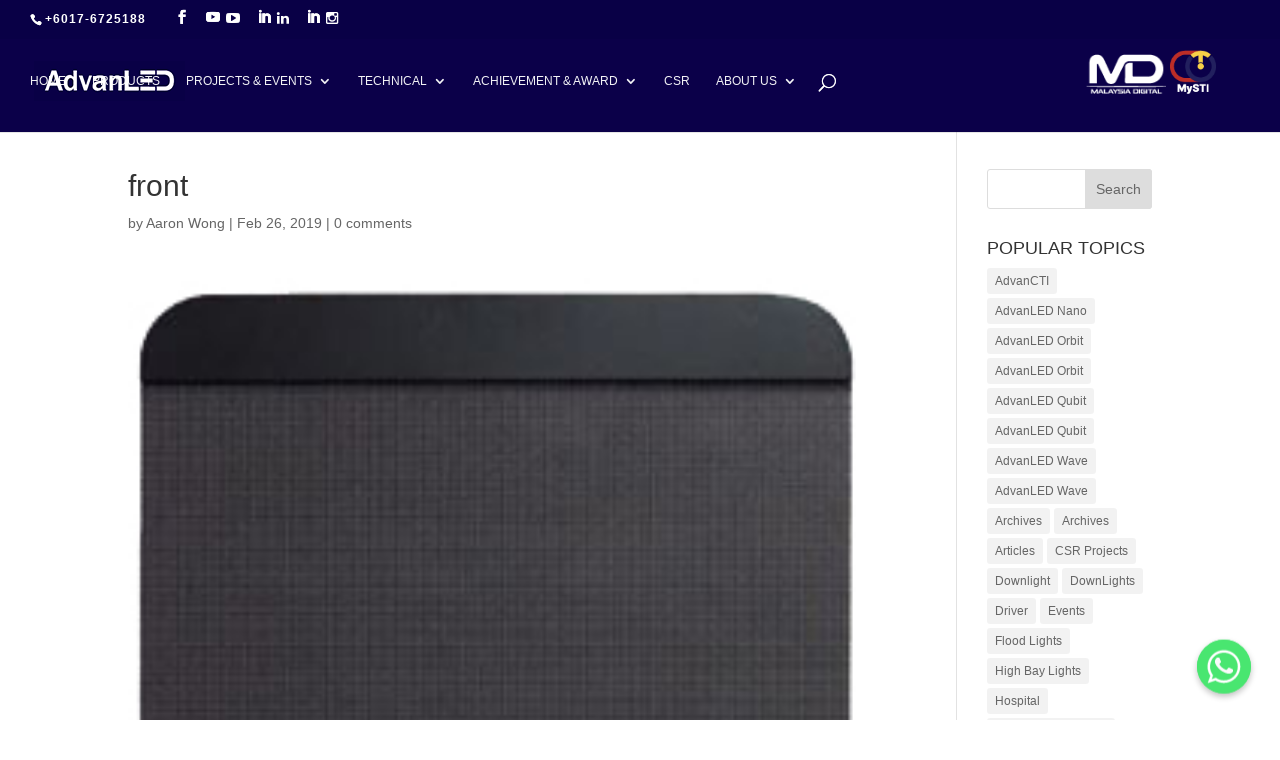

--- FILE ---
content_type: text/html; charset=UTF-8
request_url: https://ledvision.com.my/project/led-bunting/front-2/
body_size: 17290
content:
<!DOCTYPE html>
<html lang="en-US">
<head>
<!-- Google Tag Manager -->
<script>(function(w,d,s,l,i){w[l]=w[l]||[];w[l].push({'gtm.start':
new Date().getTime(),event:'gtm.js'});var f=d.getElementsByTagName(s)[0],
j=d.createElement(s),dl=l!='dataLayer'?'&l='+l:'';j.async=true;j.src=
'https://www.googletagmanager.com/gtm.js?id='+i+dl;f.parentNode.insertBefore(j,f);
})(window,document,'script','dataLayer','GTM-M94JPWWF');</script>
<style>
    @media screen and (max-width: 768px) {
        #extra_images {
            display: none;
        }
    }
</style>
<!-- End Google Tag Manager -->
	
	<meta charset="UTF-8" />
<meta http-equiv="X-UA-Compatible" content="IE=edge">
	<link rel="pingback" href="https://ledvision.com.my/xmlrpc.php" />

	<script type="text/javascript">
		document.documentElement.className = 'js';
	</script>

	<script id="diviarea-loader">window.DiviPopupData=window.DiviAreaConfig={"zIndex":1000000,"animateSpeed":400,"triggerClassPrefix":"show-popup-","idAttrib":"data-popup","modalIndicatorClass":"is-modal","blockingIndicatorClass":"is-blocking","defaultShowCloseButton":true,"withCloseClass":"with-close","noCloseClass":"no-close","triggerCloseClass":"close","singletonClass":"single","darkModeClass":"dark","noShadowClass":"no-shadow","altCloseClass":"close-alt","popupSelector":".et_pb_section.popup","initializeOnEvent":"et_pb_after_init_modules","popupWrapperClass":"area-outer-wrap","fullHeightClass":"full-height","openPopupClass":"da-overlay-visible","overlayClass":"da-overlay","exitIndicatorClass":"on-exit","hoverTriggerClass":"on-hover","clickTriggerClass":"on-click","onExitDelay":2000,"notMobileClass":"not-mobile","notTabletClass":"not-tablet","notDesktopClass":"not-desktop","baseContext":"body","activePopupClass":"is-open","closeButtonClass":"da-close","withLoaderClass":"with-loader","debug":false,"ajaxUrl":"https:\/\/ledvision.com.my\/wp-admin\/admin-ajax.php","sys":[]};var divimode_loader=function(){"use strict";!function(t){t.DiviArea=t.DiviPopup={loaded:!1};var n=t.DiviArea,i=n.Hooks={},o={};function r(t,n,i){var r,e,c;if("string"==typeof t)if(o[t]){if(n)if((r=o[t])&&i)for(c=r.length;c--;)(e=r[c]).callback===n&&e.context===i&&(r[c]=!1);else for(c=r.length;c--;)r[c].callback===n&&(r[c]=!1)}else o[t]=[]}function e(t,n,i,r){if("string"==typeof t){var e={callback:n,priority:i,context:r},c=o[t];c?(c.push(e),c=function(t){var n,i,o,r,e=t.length;for(r=1;r<e;r++)for(n=t[r],i=r;i>0;i--)(o=t[i-1]).priority>n.priority&&(t[i]=o,t[i-1]=n);return t}(c)):c=[e],o[t]=c}}function c(t,n,i){"string"==typeof n&&(n=[n]);var r,e,c=[];for(r=0;r<n.length;r++)Array.prototype.push.apply(c,o[n[r]]);for(e=0;e<c.length;e++){var a=void 0;c[e]&&"function"==typeof c[e].callback&&("filter"===t?void 0!==(a=c[e].callback.apply(c[e].context,i))&&(i[0]=a):c[e].callback.apply(c[e].context,i))}if("filter"===t)return i[0]}i.silent=function(){return i},n.removeFilter=i.removeFilter=function(t,n){r(t,n)},n.removeAction=i.removeAction=function(t,n){r(t,n)},n.applyFilters=i.applyFilters=function(t){for(var n=[],i=arguments.length-1;i-- >0;)n[i]=arguments[i+1];return c("filter",t,n)},n.doAction=i.doAction=function(t){for(var n=[],i=arguments.length-1;i-- >0;)n[i]=arguments[i+1];c("action",t,n)},n.addFilter=i.addFilter=function(n,i,o,r){e(n,i,parseInt(o||10,10),r||t)},n.addAction=i.addAction=function(n,i,o,r){e(n,i,parseInt(o||10,10),r||t)},n.addActionOnce=i.addActionOnce=function(n,i,o,c){e(n,i,parseInt(o||10,10),c||t),e(n,(function(){r(n,i)}),1+parseInt(o||10,10),c||t)}}(window);return{}}();
</script><meta name='robots' content='index, follow, max-image-preview:large, max-snippet:-1, max-video-preview:-1' />

	<!-- This site is optimized with the Yoast SEO plugin v21.8.1 - https://yoast.com/wordpress/plugins/seo/ -->
	<title>front - Ledvision</title>
	<link rel="canonical" href="https://ledvision.com.my/project/led-bunting/front-2/" />
	<meta property="og:locale" content="en_US" />
	<meta property="og:type" content="article" />
	<meta property="og:title" content="front - Ledvision" />
	<meta property="og:url" content="https://ledvision.com.my/project/led-bunting/front-2/" />
	<meta property="og:site_name" content="Ledvision" />
	<meta property="og:image" content="https://ledvision.com.my/project/led-bunting/front-2" />
	<meta property="og:image:width" content="247" />
	<meta property="og:image:height" content="457" />
	<meta property="og:image:type" content="image/jpeg" />
	<meta name="twitter:card" content="summary_large_image" />
	<script type="application/ld+json" class="yoast-schema-graph">{"@context":"https://schema.org","@graph":[{"@type":"WebPage","@id":"https://ledvision.com.my/project/led-bunting/front-2/","url":"https://ledvision.com.my/project/led-bunting/front-2/","name":"front - Ledvision","isPartOf":{"@id":"https://ledvision.com.my/#website"},"primaryImageOfPage":{"@id":"https://ledvision.com.my/project/led-bunting/front-2/#primaryimage"},"image":{"@id":"https://ledvision.com.my/project/led-bunting/front-2/#primaryimage"},"thumbnailUrl":"https://ledvision.com.my/wp-content/uploads/2019/01/front.jpg","datePublished":"2019-02-26T06:39:43+00:00","dateModified":"2019-02-26T06:39:43+00:00","breadcrumb":{"@id":"https://ledvision.com.my/project/led-bunting/front-2/#breadcrumb"},"inLanguage":"en-US","potentialAction":[{"@type":"ReadAction","target":["https://ledvision.com.my/project/led-bunting/front-2/"]}]},{"@type":"ImageObject","inLanguage":"en-US","@id":"https://ledvision.com.my/project/led-bunting/front-2/#primaryimage","url":"https://ledvision.com.my/wp-content/uploads/2019/01/front.jpg","contentUrl":"https://ledvision.com.my/wp-content/uploads/2019/01/front.jpg","width":247,"height":457},{"@type":"BreadcrumbList","@id":"https://ledvision.com.my/project/led-bunting/front-2/#breadcrumb","itemListElement":[{"@type":"ListItem","position":1,"name":"Home","item":"https://ledvision.com.my/"},{"@type":"ListItem","position":2,"name":"LED Bunting","item":"https://ledvision.com.my/project/led-bunting/"},{"@type":"ListItem","position":3,"name":"front"}]},{"@type":"WebSite","@id":"https://ledvision.com.my/#website","url":"https://ledvision.com.my/","name":"Ledvision","description":"","potentialAction":[{"@type":"SearchAction","target":{"@type":"EntryPoint","urlTemplate":"https://ledvision.com.my/?s={search_term_string}"},"query-input":"required name=search_term_string"}],"inLanguage":"en-US"}]}</script>
	<!-- / Yoast SEO plugin. -->


<link rel='dns-prefetch' href='//www.googletagmanager.com' />
<link rel="alternate" type="application/rss+xml" title="Ledvision &raquo; Feed" href="https://ledvision.com.my/feed/" />
<link rel="alternate" type="application/rss+xml" title="Ledvision &raquo; Comments Feed" href="https://ledvision.com.my/comments/feed/" />
<link rel="alternate" type="application/rss+xml" title="Ledvision &raquo; front Comments Feed" href="https://ledvision.com.my/project/led-bunting/front-2/feed/" />
<meta content="Divi v.4.21.0" name="generator"/><link rel='stylesheet' id='wp-block-library-css' href='https://ledvision.com.my/wp-includes/css/dist/block-library/style.min.css?ver=6.2.8' type='text/css' media='all' />
<style id='wp-block-library-theme-inline-css' type='text/css'>
.wp-block-audio figcaption{color:#555;font-size:13px;text-align:center}.is-dark-theme .wp-block-audio figcaption{color:hsla(0,0%,100%,.65)}.wp-block-audio{margin:0 0 1em}.wp-block-code{border:1px solid #ccc;border-radius:4px;font-family:Menlo,Consolas,monaco,monospace;padding:.8em 1em}.wp-block-embed figcaption{color:#555;font-size:13px;text-align:center}.is-dark-theme .wp-block-embed figcaption{color:hsla(0,0%,100%,.65)}.wp-block-embed{margin:0 0 1em}.blocks-gallery-caption{color:#555;font-size:13px;text-align:center}.is-dark-theme .blocks-gallery-caption{color:hsla(0,0%,100%,.65)}.wp-block-image figcaption{color:#555;font-size:13px;text-align:center}.is-dark-theme .wp-block-image figcaption{color:hsla(0,0%,100%,.65)}.wp-block-image{margin:0 0 1em}.wp-block-pullquote{border-bottom:4px solid;border-top:4px solid;color:currentColor;margin-bottom:1.75em}.wp-block-pullquote cite,.wp-block-pullquote footer,.wp-block-pullquote__citation{color:currentColor;font-size:.8125em;font-style:normal;text-transform:uppercase}.wp-block-quote{border-left:.25em solid;margin:0 0 1.75em;padding-left:1em}.wp-block-quote cite,.wp-block-quote footer{color:currentColor;font-size:.8125em;font-style:normal;position:relative}.wp-block-quote.has-text-align-right{border-left:none;border-right:.25em solid;padding-left:0;padding-right:1em}.wp-block-quote.has-text-align-center{border:none;padding-left:0}.wp-block-quote.is-large,.wp-block-quote.is-style-large,.wp-block-quote.is-style-plain{border:none}.wp-block-search .wp-block-search__label{font-weight:700}.wp-block-search__button{border:1px solid #ccc;padding:.375em .625em}:where(.wp-block-group.has-background){padding:1.25em 2.375em}.wp-block-separator.has-css-opacity{opacity:.4}.wp-block-separator{border:none;border-bottom:2px solid;margin-left:auto;margin-right:auto}.wp-block-separator.has-alpha-channel-opacity{opacity:1}.wp-block-separator:not(.is-style-wide):not(.is-style-dots){width:100px}.wp-block-separator.has-background:not(.is-style-dots){border-bottom:none;height:1px}.wp-block-separator.has-background:not(.is-style-wide):not(.is-style-dots){height:2px}.wp-block-table{margin:0 0 1em}.wp-block-table td,.wp-block-table th{word-break:normal}.wp-block-table figcaption{color:#555;font-size:13px;text-align:center}.is-dark-theme .wp-block-table figcaption{color:hsla(0,0%,100%,.65)}.wp-block-video figcaption{color:#555;font-size:13px;text-align:center}.is-dark-theme .wp-block-video figcaption{color:hsla(0,0%,100%,.65)}.wp-block-video{margin:0 0 1em}.wp-block-template-part.has-background{margin-bottom:0;margin-top:0;padding:1.25em 2.375em}
</style>
<style id='pdfemb-pdf-embedder-viewer-style-inline-css' type='text/css'>
.wp-block-pdfemb-pdf-embedder-viewer{max-width:none}

</style>
<style id='global-styles-inline-css' type='text/css'>
body{--wp--preset--color--black: #000000;--wp--preset--color--cyan-bluish-gray: #abb8c3;--wp--preset--color--white: #ffffff;--wp--preset--color--pale-pink: #f78da7;--wp--preset--color--vivid-red: #cf2e2e;--wp--preset--color--luminous-vivid-orange: #ff6900;--wp--preset--color--luminous-vivid-amber: #fcb900;--wp--preset--color--light-green-cyan: #7bdcb5;--wp--preset--color--vivid-green-cyan: #00d084;--wp--preset--color--pale-cyan-blue: #8ed1fc;--wp--preset--color--vivid-cyan-blue: #0693e3;--wp--preset--color--vivid-purple: #9b51e0;--wp--preset--gradient--vivid-cyan-blue-to-vivid-purple: linear-gradient(135deg,rgba(6,147,227,1) 0%,rgb(155,81,224) 100%);--wp--preset--gradient--light-green-cyan-to-vivid-green-cyan: linear-gradient(135deg,rgb(122,220,180) 0%,rgb(0,208,130) 100%);--wp--preset--gradient--luminous-vivid-amber-to-luminous-vivid-orange: linear-gradient(135deg,rgba(252,185,0,1) 0%,rgba(255,105,0,1) 100%);--wp--preset--gradient--luminous-vivid-orange-to-vivid-red: linear-gradient(135deg,rgba(255,105,0,1) 0%,rgb(207,46,46) 100%);--wp--preset--gradient--very-light-gray-to-cyan-bluish-gray: linear-gradient(135deg,rgb(238,238,238) 0%,rgb(169,184,195) 100%);--wp--preset--gradient--cool-to-warm-spectrum: linear-gradient(135deg,rgb(74,234,220) 0%,rgb(151,120,209) 20%,rgb(207,42,186) 40%,rgb(238,44,130) 60%,rgb(251,105,98) 80%,rgb(254,248,76) 100%);--wp--preset--gradient--blush-light-purple: linear-gradient(135deg,rgb(255,206,236) 0%,rgb(152,150,240) 100%);--wp--preset--gradient--blush-bordeaux: linear-gradient(135deg,rgb(254,205,165) 0%,rgb(254,45,45) 50%,rgb(107,0,62) 100%);--wp--preset--gradient--luminous-dusk: linear-gradient(135deg,rgb(255,203,112) 0%,rgb(199,81,192) 50%,rgb(65,88,208) 100%);--wp--preset--gradient--pale-ocean: linear-gradient(135deg,rgb(255,245,203) 0%,rgb(182,227,212) 50%,rgb(51,167,181) 100%);--wp--preset--gradient--electric-grass: linear-gradient(135deg,rgb(202,248,128) 0%,rgb(113,206,126) 100%);--wp--preset--gradient--midnight: linear-gradient(135deg,rgb(2,3,129) 0%,rgb(40,116,252) 100%);--wp--preset--duotone--dark-grayscale: url('#wp-duotone-dark-grayscale');--wp--preset--duotone--grayscale: url('#wp-duotone-grayscale');--wp--preset--duotone--purple-yellow: url('#wp-duotone-purple-yellow');--wp--preset--duotone--blue-red: url('#wp-duotone-blue-red');--wp--preset--duotone--midnight: url('#wp-duotone-midnight');--wp--preset--duotone--magenta-yellow: url('#wp-duotone-magenta-yellow');--wp--preset--duotone--purple-green: url('#wp-duotone-purple-green');--wp--preset--duotone--blue-orange: url('#wp-duotone-blue-orange');--wp--preset--font-size--small: 13px;--wp--preset--font-size--medium: 20px;--wp--preset--font-size--large: 36px;--wp--preset--font-size--x-large: 42px;--wp--preset--spacing--20: 0.44rem;--wp--preset--spacing--30: 0.67rem;--wp--preset--spacing--40: 1rem;--wp--preset--spacing--50: 1.5rem;--wp--preset--spacing--60: 2.25rem;--wp--preset--spacing--70: 3.38rem;--wp--preset--spacing--80: 5.06rem;--wp--preset--shadow--natural: 6px 6px 9px rgba(0, 0, 0, 0.2);--wp--preset--shadow--deep: 12px 12px 50px rgba(0, 0, 0, 0.4);--wp--preset--shadow--sharp: 6px 6px 0px rgba(0, 0, 0, 0.2);--wp--preset--shadow--outlined: 6px 6px 0px -3px rgba(255, 255, 255, 1), 6px 6px rgba(0, 0, 0, 1);--wp--preset--shadow--crisp: 6px 6px 0px rgba(0, 0, 0, 1);}body { margin: 0;--wp--style--global--content-size: 823px;--wp--style--global--wide-size: 1080px; }.wp-site-blocks > .alignleft { float: left; margin-right: 2em; }.wp-site-blocks > .alignright { float: right; margin-left: 2em; }.wp-site-blocks > .aligncenter { justify-content: center; margin-left: auto; margin-right: auto; }:where(.is-layout-flex){gap: 0.5em;}body .is-layout-flow > .alignleft{float: left;margin-inline-start: 0;margin-inline-end: 2em;}body .is-layout-flow > .alignright{float: right;margin-inline-start: 2em;margin-inline-end: 0;}body .is-layout-flow > .aligncenter{margin-left: auto !important;margin-right: auto !important;}body .is-layout-constrained > .alignleft{float: left;margin-inline-start: 0;margin-inline-end: 2em;}body .is-layout-constrained > .alignright{float: right;margin-inline-start: 2em;margin-inline-end: 0;}body .is-layout-constrained > .aligncenter{margin-left: auto !important;margin-right: auto !important;}body .is-layout-constrained > :where(:not(.alignleft):not(.alignright):not(.alignfull)){max-width: var(--wp--style--global--content-size);margin-left: auto !important;margin-right: auto !important;}body .is-layout-constrained > .alignwide{max-width: var(--wp--style--global--wide-size);}body .is-layout-flex{display: flex;}body .is-layout-flex{flex-wrap: wrap;align-items: center;}body .is-layout-flex > *{margin: 0;}body{padding-top: 0px;padding-right: 0px;padding-bottom: 0px;padding-left: 0px;}a:where(:not(.wp-element-button)){text-decoration: underline;}.wp-element-button, .wp-block-button__link{background-color: #32373c;border-width: 0;color: #fff;font-family: inherit;font-size: inherit;line-height: inherit;padding: calc(0.667em + 2px) calc(1.333em + 2px);text-decoration: none;}.has-black-color{color: var(--wp--preset--color--black) !important;}.has-cyan-bluish-gray-color{color: var(--wp--preset--color--cyan-bluish-gray) !important;}.has-white-color{color: var(--wp--preset--color--white) !important;}.has-pale-pink-color{color: var(--wp--preset--color--pale-pink) !important;}.has-vivid-red-color{color: var(--wp--preset--color--vivid-red) !important;}.has-luminous-vivid-orange-color{color: var(--wp--preset--color--luminous-vivid-orange) !important;}.has-luminous-vivid-amber-color{color: var(--wp--preset--color--luminous-vivid-amber) !important;}.has-light-green-cyan-color{color: var(--wp--preset--color--light-green-cyan) !important;}.has-vivid-green-cyan-color{color: var(--wp--preset--color--vivid-green-cyan) !important;}.has-pale-cyan-blue-color{color: var(--wp--preset--color--pale-cyan-blue) !important;}.has-vivid-cyan-blue-color{color: var(--wp--preset--color--vivid-cyan-blue) !important;}.has-vivid-purple-color{color: var(--wp--preset--color--vivid-purple) !important;}.has-black-background-color{background-color: var(--wp--preset--color--black) !important;}.has-cyan-bluish-gray-background-color{background-color: var(--wp--preset--color--cyan-bluish-gray) !important;}.has-white-background-color{background-color: var(--wp--preset--color--white) !important;}.has-pale-pink-background-color{background-color: var(--wp--preset--color--pale-pink) !important;}.has-vivid-red-background-color{background-color: var(--wp--preset--color--vivid-red) !important;}.has-luminous-vivid-orange-background-color{background-color: var(--wp--preset--color--luminous-vivid-orange) !important;}.has-luminous-vivid-amber-background-color{background-color: var(--wp--preset--color--luminous-vivid-amber) !important;}.has-light-green-cyan-background-color{background-color: var(--wp--preset--color--light-green-cyan) !important;}.has-vivid-green-cyan-background-color{background-color: var(--wp--preset--color--vivid-green-cyan) !important;}.has-pale-cyan-blue-background-color{background-color: var(--wp--preset--color--pale-cyan-blue) !important;}.has-vivid-cyan-blue-background-color{background-color: var(--wp--preset--color--vivid-cyan-blue) !important;}.has-vivid-purple-background-color{background-color: var(--wp--preset--color--vivid-purple) !important;}.has-black-border-color{border-color: var(--wp--preset--color--black) !important;}.has-cyan-bluish-gray-border-color{border-color: var(--wp--preset--color--cyan-bluish-gray) !important;}.has-white-border-color{border-color: var(--wp--preset--color--white) !important;}.has-pale-pink-border-color{border-color: var(--wp--preset--color--pale-pink) !important;}.has-vivid-red-border-color{border-color: var(--wp--preset--color--vivid-red) !important;}.has-luminous-vivid-orange-border-color{border-color: var(--wp--preset--color--luminous-vivid-orange) !important;}.has-luminous-vivid-amber-border-color{border-color: var(--wp--preset--color--luminous-vivid-amber) !important;}.has-light-green-cyan-border-color{border-color: var(--wp--preset--color--light-green-cyan) !important;}.has-vivid-green-cyan-border-color{border-color: var(--wp--preset--color--vivid-green-cyan) !important;}.has-pale-cyan-blue-border-color{border-color: var(--wp--preset--color--pale-cyan-blue) !important;}.has-vivid-cyan-blue-border-color{border-color: var(--wp--preset--color--vivid-cyan-blue) !important;}.has-vivid-purple-border-color{border-color: var(--wp--preset--color--vivid-purple) !important;}.has-vivid-cyan-blue-to-vivid-purple-gradient-background{background: var(--wp--preset--gradient--vivid-cyan-blue-to-vivid-purple) !important;}.has-light-green-cyan-to-vivid-green-cyan-gradient-background{background: var(--wp--preset--gradient--light-green-cyan-to-vivid-green-cyan) !important;}.has-luminous-vivid-amber-to-luminous-vivid-orange-gradient-background{background: var(--wp--preset--gradient--luminous-vivid-amber-to-luminous-vivid-orange) !important;}.has-luminous-vivid-orange-to-vivid-red-gradient-background{background: var(--wp--preset--gradient--luminous-vivid-orange-to-vivid-red) !important;}.has-very-light-gray-to-cyan-bluish-gray-gradient-background{background: var(--wp--preset--gradient--very-light-gray-to-cyan-bluish-gray) !important;}.has-cool-to-warm-spectrum-gradient-background{background: var(--wp--preset--gradient--cool-to-warm-spectrum) !important;}.has-blush-light-purple-gradient-background{background: var(--wp--preset--gradient--blush-light-purple) !important;}.has-blush-bordeaux-gradient-background{background: var(--wp--preset--gradient--blush-bordeaux) !important;}.has-luminous-dusk-gradient-background{background: var(--wp--preset--gradient--luminous-dusk) !important;}.has-pale-ocean-gradient-background{background: var(--wp--preset--gradient--pale-ocean) !important;}.has-electric-grass-gradient-background{background: var(--wp--preset--gradient--electric-grass) !important;}.has-midnight-gradient-background{background: var(--wp--preset--gradient--midnight) !important;}.has-small-font-size{font-size: var(--wp--preset--font-size--small) !important;}.has-medium-font-size{font-size: var(--wp--preset--font-size--medium) !important;}.has-large-font-size{font-size: var(--wp--preset--font-size--large) !important;}.has-x-large-font-size{font-size: var(--wp--preset--font-size--x-large) !important;}
.wp-block-navigation a:where(:not(.wp-element-button)){color: inherit;}
:where(.wp-block-columns.is-layout-flex){gap: 2em;}
.wp-block-pullquote{font-size: 1.5em;line-height: 1.6;}
</style>
<link rel='stylesheet' id='cf7-styler-for-divi-css' href='https://ledvision.com.my/wp-content/cache/autoptimize/css/autoptimize_single_2f640df8225b0e00e1897e77db7a5809.css?ver=2.3.4' type='text/css' media='all' />
<link rel='stylesheet' id='chaty-front-css-css' href='https://ledvision.com.my/wp-content/cache/autoptimize/css/autoptimize_single_a73efb3f9acec0cfbc06220b5e18d70a.css?ver=3.1.71710899468' type='text/css' media='all' />
<link rel='stylesheet' id='ce_responsive-css' href='https://ledvision.com.my/wp-content/plugins/simple-embed-code/css/video-container.min.css?ver=2.3.8' type='text/css' media='all' />
<link rel='stylesheet' id='wdcl-core-css' href='https://ledvision.com.my/wp-content/plugins/wow-carousel-for-divi-lite/assets/css/core.min.css?ver=1.2.12' type='text/css' media='all' />
<link rel='stylesheet' id='wdcl-slick-css' href='https://ledvision.com.my/wp-content/plugins/wow-carousel-for-divi-lite/assets/css/slick.min.css?ver=1.2.12' type='text/css' media='all' />
<link rel='stylesheet' id='wdcl-magnific-css' href='https://ledvision.com.my/wp-content/plugins/wow-carousel-for-divi-lite/assets/css/magnific-popup.min.css?ver=1.2.12' type='text/css' media='all' />
<link rel='stylesheet' id='css-divi-area-css' href='https://ledvision.com.my/wp-content/plugins/popups-for-divi/styles/front.min.css?ver=3.0.5' type='text/css' media='all' />
<style id='css-divi-area-inline-css' type='text/css'>
.et_pb_section.popup{display:none}
</style>
<link rel='stylesheet' id='et_pb_wpt_divi_toolkit-styles-css' href='https://ledvision.com.my/wp-content/plugins/ultimate-carousel-for-divi/styles/style.min.css?ver=4.5.0' type='text/css' media='all' />
<link rel='stylesheet' id='wow-divi-carousel-lite-styles-css' href='https://ledvision.com.my/wp-content/plugins/wow-carousel-for-divi-lite/styles/style.min.css?ver=1.2.12' type='text/css' media='all' />
<link rel='stylesheet' id='tablepress-default-css' href='https://ledvision.com.my/wp-content/tablepress-combined.min.css?ver=9' type='text/css' media='all' />
<link rel='stylesheet' id='a3a3_lazy_load-css' href='//ledvision.com.my/wp-content/uploads/sass/a3_lazy_load.min.css?ver=1697611595' type='text/css' media='all' />
<link rel='stylesheet' id='divi-style-css' href='https://ledvision.com.my/wp-content/themes/Divi/style-static.min.css?ver=4.21.0' type='text/css' media='all' />
<script type='text/javascript' async='async' src='https://ledvision.com.my/wp-includes/js/jquery/jquery.min.js?ver=3.6.4' id='jquery-core-js'></script>
<script type='text/javascript' async='async' src='https://ledvision.com.my/wp-includes/js/jquery/jquery-migrate.min.js?ver=3.4.0' id='jquery-migrate-js'></script>
<script type='text/javascript' async='async' src='https://ledvision.com.my/wp-content/plugins/popups-for-divi/scripts/ie-compat.min.js?ver=3.0.5' id='dap-ie-js'></script>

<!-- Google Analytics snippet added by Site Kit -->
<script type='text/javascript' async='async' src='https://www.googletagmanager.com/gtag/js?id=UA-267659290-1' id='google_gtagjs-js' async></script>
<script type='text/javascript' id='google_gtagjs-js-after'>
window.dataLayer = window.dataLayer || [];function gtag(){dataLayer.push(arguments);}
gtag('set', 'linker', {"domains":["ledvision.com.my"]} );
gtag("js", new Date());
gtag("set", "developer_id.dZTNiMT", true);
gtag("config", "UA-267659290-1", {"anonymize_ip":true});
gtag("config", "GT-NGML55J");
</script>

<!-- End Google Analytics snippet added by Site Kit -->
<link rel="https://api.w.org/" href="https://ledvision.com.my/wp-json/" /><link rel="alternate" type="application/json" href="https://ledvision.com.my/wp-json/wp/v2/media/7288" /><link rel="EditURI" type="application/rsd+xml" title="RSD" href="https://ledvision.com.my/xmlrpc.php?rsd" />
<link rel="wlwmanifest" type="application/wlwmanifest+xml" href="https://ledvision.com.my/wp-includes/wlwmanifest.xml" />
<meta name="generator" content="WordPress 6.2.8" />
<link rel='shortlink' href='https://ledvision.com.my/?p=7288' />
<link rel="alternate" type="application/json+oembed" href="https://ledvision.com.my/wp-json/oembed/1.0/embed?url=https%3A%2F%2Fledvision.com.my%2Fproject%2Fled-bunting%2Ffront-2%2F" />
<link rel="alternate" type="text/xml+oembed" href="https://ledvision.com.my/wp-json/oembed/1.0/embed?url=https%3A%2F%2Fledvision.com.my%2Fproject%2Fled-bunting%2Ffront-2%2F&#038;format=xml" />
<meta name="generator" content="Site Kit by Google 1.103.0" /><!-- Google Tag Manager -->
<script>(function(w,d,s,l,i){w[l]=w[l]||[];w[l].push({'gtm.start':
new Date().getTime(),event:'gtm.js'});var f=d.getElementsByTagName(s)[0],
j=d.createElement(s),dl=l!='dataLayer'?'&l='+l:'';j.async=true;j.src=
'https://www.googletagmanager.com/gtm.js?id='+i+dl;f.parentNode.insertBefore(j,f);
})(window,document,'script','dataLayer','GTM-T9N7G7PS');</script>
<!-- End Google Tag Manager -->		<script>
			document.documentElement.className = document.documentElement.className.replace( 'no-js', 'js' );
		</script>
				<style>
			.no-js img.lazyload { display: none; }
			figure.wp-block-image img.lazyloading { min-width: 150px; }
							.lazyload, .lazyloading { opacity: 0; }
				.lazyloaded {
					opacity: 1;
					transition: opacity 400ms;
					transition-delay: 0ms;
				}
					</style>
		<meta name="viewport" content="width=device-width, initial-scale=1.0, maximum-scale=1.0, user-scalable=0" /><!-- Call Now Button 1.4.3 (https://callnowbutton.com) [renderer:noop]-->
<link rel="stylesheet" href="//maxcdn.bootstrapcdn.com/font-awesome/4.3.0/css/font-awesome.min.css">



<script>
  (function(i,s,o,g,r,a,m){i['GoogleAnalyticsObject']=r;i[r]=i[r]||function(){
  (i[r].q=i[r].q||[]).push(arguments)},i[r].l=1*new Date();a=s.createElement(o),
  m=s.getElementsByTagName(o)[0];a.async=1;a.src=g;m.parentNode.insertBefore(a,m)
  })(window,document,'script','https://www.google-analytics.com/analytics.js','ga');

  ga('create', 'UA-96658128-1', 'auto');
  ga('send', 'pageview');

</script>
<script>
type="text/javascript">
 // makes sure the whole site is loaded
    jQuery(window).load(function () {
        "use strict";
        // will first fade out the loading animation
 if(  jQuery( '.et-bfb' ).length <= 0 && jQuery( '.et-fb' ).length <= 0  ){ 
 jQuery(".rsd-st").fadeOut();
 // will fade out the whole DIV that covers the website.
 jQuery(".rsd-loader").delay(1000).fadeOut("slow");
 }else{
 jQuery(".rsd-loader").css('display','none');
 }
    }); 
</script><link rel="icon" href="https://ledvision.com.my/wp-content/uploads/2021/01/cropped-AdvanLED-LOGO-Round-32x32.png" sizes="32x32" />
<link rel="icon" href="https://ledvision.com.my/wp-content/uploads/2021/01/cropped-AdvanLED-LOGO-Round-192x192.png" sizes="192x192" />
<link rel="apple-touch-icon" href="https://ledvision.com.my/wp-content/uploads/2021/01/cropped-AdvanLED-LOGO-Round-180x180.png" />
<meta name="msapplication-TileImage" content="https://ledvision.com.my/wp-content/uploads/2021/01/cropped-AdvanLED-LOGO-Round-270x270.png" />
<link rel="stylesheet" id="et-divi-customizer-global-cached-inline-styles" href="https://ledvision.com.my/wp-content/et-cache/global/et-divi-customizer-global.min.css?ver=1768526543" /></head>
<body class="attachment attachment-template-default single single-attachment postid-7288 attachmentid-7288 attachment-jpeg et_button_custom_icon et_pb_button_helper_class et_fullwidth_nav et_fullwidth_secondary_nav et_fixed_nav et_show_nav et_secondary_nav_enabled et_secondary_nav_two_panels et_primary_nav_dropdown_animation_expand et_secondary_nav_dropdown_animation_expand et_header_style_left et_pb_footer_columns5 et_cover_background et_pb_gutter osx et_pb_gutters4 et_smooth_scroll et_right_sidebar et_divi_theme et-db">

<!-- Google Tag Manager (noscript) -->
<noscript><iframe 
height="0" width="0" style="display:none;visibility:hidden" data-src="https://www.googletagmanager.com/ns.html?id=GTM-T9N7G7PS" class="lazyload" src="[data-uri]"></iframe></noscript>
<!-- End Google Tag Manager (noscript) --><svg xmlns="http://www.w3.org/2000/svg" viewBox="0 0 0 0" width="0" height="0" focusable="false" role="none" style="visibility: hidden; position: absolute; left: -9999px; overflow: hidden;" ><defs><filter id="wp-duotone-dark-grayscale"><feColorMatrix color-interpolation-filters="sRGB" type="matrix" values=" .299 .587 .114 0 0 .299 .587 .114 0 0 .299 .587 .114 0 0 .299 .587 .114 0 0 " /><feComponentTransfer color-interpolation-filters="sRGB" ><feFuncR type="table" tableValues="0 0.49803921568627" /><feFuncG type="table" tableValues="0 0.49803921568627" /><feFuncB type="table" tableValues="0 0.49803921568627" /><feFuncA type="table" tableValues="1 1" /></feComponentTransfer><feComposite in2="SourceGraphic" operator="in" /></filter></defs></svg><svg xmlns="http://www.w3.org/2000/svg" viewBox="0 0 0 0" width="0" height="0" focusable="false" role="none" style="visibility: hidden; position: absolute; left: -9999px; overflow: hidden;" ><defs><filter id="wp-duotone-grayscale"><feColorMatrix color-interpolation-filters="sRGB" type="matrix" values=" .299 .587 .114 0 0 .299 .587 .114 0 0 .299 .587 .114 0 0 .299 .587 .114 0 0 " /><feComponentTransfer color-interpolation-filters="sRGB" ><feFuncR type="table" tableValues="0 1" /><feFuncG type="table" tableValues="0 1" /><feFuncB type="table" tableValues="0 1" /><feFuncA type="table" tableValues="1 1" /></feComponentTransfer><feComposite in2="SourceGraphic" operator="in" /></filter></defs></svg><svg xmlns="http://www.w3.org/2000/svg" viewBox="0 0 0 0" width="0" height="0" focusable="false" role="none" style="visibility: hidden; position: absolute; left: -9999px; overflow: hidden;" ><defs><filter id="wp-duotone-purple-yellow"><feColorMatrix color-interpolation-filters="sRGB" type="matrix" values=" .299 .587 .114 0 0 .299 .587 .114 0 0 .299 .587 .114 0 0 .299 .587 .114 0 0 " /><feComponentTransfer color-interpolation-filters="sRGB" ><feFuncR type="table" tableValues="0.54901960784314 0.98823529411765" /><feFuncG type="table" tableValues="0 1" /><feFuncB type="table" tableValues="0.71764705882353 0.25490196078431" /><feFuncA type="table" tableValues="1 1" /></feComponentTransfer><feComposite in2="SourceGraphic" operator="in" /></filter></defs></svg><svg xmlns="http://www.w3.org/2000/svg" viewBox="0 0 0 0" width="0" height="0" focusable="false" role="none" style="visibility: hidden; position: absolute; left: -9999px; overflow: hidden;" ><defs><filter id="wp-duotone-blue-red"><feColorMatrix color-interpolation-filters="sRGB" type="matrix" values=" .299 .587 .114 0 0 .299 .587 .114 0 0 .299 .587 .114 0 0 .299 .587 .114 0 0 " /><feComponentTransfer color-interpolation-filters="sRGB" ><feFuncR type="table" tableValues="0 1" /><feFuncG type="table" tableValues="0 0.27843137254902" /><feFuncB type="table" tableValues="0.5921568627451 0.27843137254902" /><feFuncA type="table" tableValues="1 1" /></feComponentTransfer><feComposite in2="SourceGraphic" operator="in" /></filter></defs></svg><svg xmlns="http://www.w3.org/2000/svg" viewBox="0 0 0 0" width="0" height="0" focusable="false" role="none" style="visibility: hidden; position: absolute; left: -9999px; overflow: hidden;" ><defs><filter id="wp-duotone-midnight"><feColorMatrix color-interpolation-filters="sRGB" type="matrix" values=" .299 .587 .114 0 0 .299 .587 .114 0 0 .299 .587 .114 0 0 .299 .587 .114 0 0 " /><feComponentTransfer color-interpolation-filters="sRGB" ><feFuncR type="table" tableValues="0 0" /><feFuncG type="table" tableValues="0 0.64705882352941" /><feFuncB type="table" tableValues="0 1" /><feFuncA type="table" tableValues="1 1" /></feComponentTransfer><feComposite in2="SourceGraphic" operator="in" /></filter></defs></svg><svg xmlns="http://www.w3.org/2000/svg" viewBox="0 0 0 0" width="0" height="0" focusable="false" role="none" style="visibility: hidden; position: absolute; left: -9999px; overflow: hidden;" ><defs><filter id="wp-duotone-magenta-yellow"><feColorMatrix color-interpolation-filters="sRGB" type="matrix" values=" .299 .587 .114 0 0 .299 .587 .114 0 0 .299 .587 .114 0 0 .299 .587 .114 0 0 " /><feComponentTransfer color-interpolation-filters="sRGB" ><feFuncR type="table" tableValues="0.78039215686275 1" /><feFuncG type="table" tableValues="0 0.94901960784314" /><feFuncB type="table" tableValues="0.35294117647059 0.47058823529412" /><feFuncA type="table" tableValues="1 1" /></feComponentTransfer><feComposite in2="SourceGraphic" operator="in" /></filter></defs></svg><svg xmlns="http://www.w3.org/2000/svg" viewBox="0 0 0 0" width="0" height="0" focusable="false" role="none" style="visibility: hidden; position: absolute; left: -9999px; overflow: hidden;" ><defs><filter id="wp-duotone-purple-green"><feColorMatrix color-interpolation-filters="sRGB" type="matrix" values=" .299 .587 .114 0 0 .299 .587 .114 0 0 .299 .587 .114 0 0 .299 .587 .114 0 0 " /><feComponentTransfer color-interpolation-filters="sRGB" ><feFuncR type="table" tableValues="0.65098039215686 0.40392156862745" /><feFuncG type="table" tableValues="0 1" /><feFuncB type="table" tableValues="0.44705882352941 0.4" /><feFuncA type="table" tableValues="1 1" /></feComponentTransfer><feComposite in2="SourceGraphic" operator="in" /></filter></defs></svg><svg xmlns="http://www.w3.org/2000/svg" viewBox="0 0 0 0" width="0" height="0" focusable="false" role="none" style="visibility: hidden; position: absolute; left: -9999px; overflow: hidden;" ><defs><filter id="wp-duotone-blue-orange"><feColorMatrix color-interpolation-filters="sRGB" type="matrix" values=" .299 .587 .114 0 0 .299 .587 .114 0 0 .299 .587 .114 0 0 .299 .587 .114 0 0 " /><feComponentTransfer color-interpolation-filters="sRGB" ><feFuncR type="table" tableValues="0.098039215686275 1" /><feFuncG type="table" tableValues="0 0.66274509803922" /><feFuncB type="table" tableValues="0.84705882352941 0.41960784313725" /><feFuncA type="table" tableValues="1 1" /></feComponentTransfer><feComposite in2="SourceGraphic" operator="in" /></filter></defs></svg>	<div id="page-container">

					<div id="top-header">
			<div class="container clearfix">

			
				<div id="et-info">
									<a href="tel:+6017-6725188"><span id="et-info-phone">+6017-6725188</span></a>
								

				
				<ul class="et-social-icons">

	<li class="et-social-icon et-social-facebook">
		<a href="https://www.facebook.com/ledvisionmalaysia/" class="icon">
			<span>Facebook</span>
		</a>
	</li>
	<li class="et-social-icon et-social-youtube">
		<a href="https://www.youtube.com/channel/UCqh02NGPbvdxZPEwyKLxH3Q" class="icon">
			<i class="fa fa-youtube-play"></i>
			<span>YouTube</span>
		</a>
	</li>


<li class="et-social-icon et-social-linkedin">
  <a href="https://www.linkedin.com/company/ledvisionsdnbhd" class="icon">
  	<i class="fa fa-linkedin"></i>
    <span>LinkedIn</span>
  </a>
</li> 

<li class="et-social-icon et-social-linkedin">
  <a href="https://www.instagram.com/advanled/" class="icon">
  	<i class="fa fa-instagram"></"></i>
    <span>Instagram</span>
  </a>
</li> 

</ul>				</div>

			
				<div id="et-secondary-menu">
				<div class="et_duplicate_social_icons">
								<ul class="et-social-icons">

	<li class="et-social-icon et-social-facebook">
		<a href="https://www.facebook.com/ledvisionmalaysia/" class="icon">
			<span>Facebook</span>
		</a>
	</li>
	<li class="et-social-icon et-social-youtube">
		<a href="https://www.youtube.com/channel/UCqh02NGPbvdxZPEwyKLxH3Q" class="icon">
			<i class="fa fa-youtube-play"></i>
			<span>YouTube</span>
		</a>
	</li>


<li class="et-social-icon et-social-linkedin">
  <a href="https://www.linkedin.com/company/ledvisionsdnbhd" class="icon">
  	<i class="fa fa-linkedin"></i>
    <span>LinkedIn</span>
  </a>
</li> 

<li class="et-social-icon et-social-linkedin">
  <a href="https://www.instagram.com/advanled/" class="icon">
  	<i class="fa fa-instagram"></"></i>
    <span>Instagram</span>
  </a>
</li> 

</ul>
							</div>				</div>

			</div>
		</div>
		
	
			<header id="main-header" data-height-onload="87">
			<div class="container clearfix et_menu_container">
							<div class="logo_container">
					<span class="logo_helper"></span>
					<a href="https://ledvision.com.my/">
						<img  width="303" height="80" alt="Ledvision" id="logo" data-height-percentage="61" data-src="https://ledvision.com.my/wp-content/uploads/2017/04/logo.png" class="lazyload" src="[data-uri]" /><noscript><img src="https://ledvision.com.my/wp-content/uploads/2017/04/logo.png" width="303" height="80" alt="Ledvision" id="logo" data-height-percentage="61" /></noscript>
					</a>
				</div>
							<div id="et-top-navigation" data-height="87" data-fixed-height="72">
											<nav id="top-menu-nav">
						<ul id="top-menu" class="nav"><li id="menu-item-43319" class="menu-item menu-item-type-post_type menu-item-object-page menu-item-home menu-item-43319"><a href="https://ledvision.com.my/">HOME</a></li>
<li id="menu-item-43328" class="menu-item menu-item-type-custom menu-item-object-custom menu-item-home menu-item-43328"><a href="https://ledvision.com.my/#our-product-home1">PRODUCTS</a></li>
<li id="menu-item-353" class="menu-item menu-item-type-custom menu-item-object-custom menu-item-has-children menu-item-353"><a>PROJECTS &#038; EVENTS</a>
<ul class="sub-menu">
	<li id="menu-item-358" class="menu-item menu-item-type-post_type menu-item-object-page menu-item-358"><a href="https://ledvision.com.my/projects/">Projects</a></li>
	<li id="menu-item-489" class="menu-item menu-item-type-post_type menu-item-object-page menu-item-489"><a href="https://ledvision.com.my/events/">Events</a></li>
</ul>
</li>
<li id="menu-item-46635" class="menu-item menu-item-type-custom menu-item-object-custom menu-item-has-children menu-item-46635"><a>TECHNICAL</a>
<ul class="sub-menu">
	<li id="menu-item-10511" class="menu-item menu-item-type-post_type menu-item-object-page menu-item-10511"><a href="https://ledvision.com.my/comprehensive-guide-to-football-field-lighting/">Football Field Lighting</a></li>
	<li id="menu-item-9717" class="menu-item menu-item-type-custom menu-item-object-custom menu-item-9717"><a href="https://ledvision.com.my/illustration-of-led-driver/">Illustration of Driver</a></li>
	<li id="menu-item-9767" class="menu-item menu-item-type-custom menu-item-object-custom menu-item-9767"><a href="https://ledvision.com.my/road-lighting-definition/">Road Lighting Classification</a></li>
	<li id="menu-item-44850" class="menu-item menu-item-type-custom menu-item-object-custom menu-item-44850"><a href="https://ledvision.com.my/future-proof/">Future Proof</a></li>
</ul>
</li>
<li id="menu-item-43195" class="menu-item menu-item-type-custom menu-item-object-custom menu-item-has-children menu-item-43195"><a>ACHIEVEMENT &#038; AWARD</a>
<ul class="sub-menu">
	<li id="menu-item-10082" class="menu-item menu-item-type-custom menu-item-object-custom menu-item-10082"><a href="https://ledvision.com.my/oem-preferred-partner/">Awards by Philips Lighting</a></li>
	<li id="menu-item-49320" class="menu-item menu-item-type-custom menu-item-object-custom menu-item-49320"><a href="https://ledvision.com.my/led-vision-attains-gintel-partner-alliance-gold">Awards By Intel® Partner</a></li>
	<li id="menu-item-10144" class="menu-item menu-item-type-custom menu-item-object-custom menu-item-10144"><a href="https://ledvision.com.my/certified-by-bureau-veritas/">Certified By Bureau Veritas</a></li>
	<li id="menu-item-49359" class="menu-item menu-item-type-custom menu-item-object-custom menu-item-49359"><a href="https://ledvision.com.my/certified-by-sme-corporation-malaysia/">Certified By SME CORP</a></li>
	<li id="menu-item-49792" class="menu-item menu-item-type-custom menu-item-object-custom menu-item-49792"><a href="https://ledvision.com.my/certified-by-mysti/">Certified By MYSTI</a></li>
	<li id="menu-item-50514" class="menu-item menu-item-type-post_type menu-item-object-page menu-item-50514"><a href="https://ledvision.com.my/certified-by-malaysia-digital/">Certified by Malaysia Digital</a></li>
</ul>
</li>
<li id="menu-item-357" class="menu-item menu-item-type-post_type menu-item-object-page menu-item-357"><a href="https://ledvision.com.my/corporate-social-responsibility/">CSR</a></li>
<li id="menu-item-4879" class="menu-item menu-item-type-custom menu-item-object-custom menu-item-has-children menu-item-4879"><a>ABOUT US</a>
<ul class="sub-menu">
	<li id="menu-item-343" class="menu-item menu-item-type-post_type menu-item-object-page menu-item-343"><a href="https://ledvision.com.my/led-vision-company-profile/">Company Profile</a></li>
	<li id="menu-item-484" class="menu-item menu-item-type-post_type menu-item-object-page menu-item-484"><a href="https://ledvision.com.my/company-fact-sheet/">Company Fact Sheet</a></li>
	<li id="menu-item-350" class="menu-item menu-item-type-post_type menu-item-object-page menu-item-350"><a href="https://ledvision.com.my/careers/">Careers</a></li>
	<li id="menu-item-116" class="menu-item menu-item-type-post_type menu-item-object-page menu-item-116"><a href="https://ledvision.com.my/contact-us/">Contact Us</a></li>
	<li id="menu-item-44851" class="menu-item menu-item-type-custom menu-item-object-custom menu-item-44851"><a href="https://ledvision.com.my/advanled-you-and-us/">Leave Us Comment</a></li>
	<li id="menu-item-49586" class="menu-item menu-item-type-custom menu-item-object-custom menu-item-49586"><a href="https://ledvision.com.my/warranty-policy/">Warranty Policy</a></li>
</ul>
</li>
</ul>						</nav>
					
					
					
											<div id="et_top_search">
							<span id="et_search_icon"></span>
						</div>
					
					<div id="et_mobile_nav_menu">
				<div class="mobile_nav closed">
					<span class="select_page">Select Page</span>
					<span class="mobile_menu_bar mobile_menu_bar_toggle"></span>
				</div>
			</div>				</div> <!-- #et-top-navigation -->
				<div id="extra_images" style="position: absolute; right:0; margin-right: 5%; top:20%">
					<a href="https://mdec.my/malaysiadigital" target="_blank"><img  alt="Malaysia Digital" style="width: 80px; height: auto;" data-src="https://ledvision.com.my/wp-content/uploads/2025/01/Malaysia-Digital-1.png" class="lazyload" src="[data-uri]"><noscript><img src="https://ledvision.com.my/wp-content/uploads/2025/01/Malaysia-Digital-1.png" alt="Malaysia Digital" style="width: 80px; height: auto;"></noscript></a>
    				<a href="https://www.mysti.gov.my/" target="_blank"><img  alt="MySTI" style="width: 46px; height: auto;" data-src="https://ledvision.com.my/wp-content/uploads/2025/01/MySTI.png" class="lazyload" src="[data-uri]"><noscript><img src="https://ledvision.com.my/wp-content/uploads/2025/01/MySTI.png" alt="MySTI" style="width: 46px; height: auto;"></noscript></a>
				</div>
			</div> <!-- .container -->
						<div class="et_search_outer">
				<div class="container et_search_form_container">
					<form role="search" method="get" class="et-search-form" action="https://ledvision.com.my/">
					<input type="search" class="et-search-field" placeholder="Search &hellip;" value="" name="s" title="Search for:" />					</form>
					<span class="et_close_search_field"></span>
				</div>
			</div>
					</header> <!-- #main-header -->
			<div id="et-main-area">
	
<div id="main-content">
		<div class="container">
		<div id="content-area" class="clearfix">
			<div id="left-area">
											<article id="post-7288" class="et_pb_post post-7288 attachment type-attachment status-inherit hentry">
											<div class="et_post_meta_wrapper">
							<h1 class="entry-title">front</h1>

						<p class="post-meta"> by <span class="author vcard"><a href="https://ledvision.com.my/author/aaron/" title="Posts by Aaron Wong" rel="author">Aaron Wong</a></span> | <span class="published">Feb 26, 2019</span> | <span class="comments-number"><a href="https://ledvision.com.my/project/led-bunting/front-2/#respond">0 comments</a></span></p><img  alt=""  width="1080" height="675" data-src="https://ledvision.com.my/wp-content/uploads/2019/01/front.jpg" class="lazyload" src="[data-uri]" /><noscript><img src="https://ledvision.com.my/wp-content/uploads/2019/01/front.jpg" alt="" class="" width="1080" height="675" /></noscript>
												</div>
				
					<div class="entry-content">
					<p class="attachment"><a href='https://ledvision.com.my/wp-content/uploads/2019/01/front.jpg'><img width="162" height="300"   alt="" decoding="async" data-srcset="https://ledvision.com.my/wp-content/uploads/2019/01/front-162x300.jpg 162w, https://ledvision.com.my/wp-content/uploads/2019/01/front.jpg 247w"  data-src="https://ledvision.com.my/wp-content/uploads/2019/01/front-162x300.jpg" data-sizes="(max-width: 162px) 100vw, 162px" class="attachment-medium size-medium lazyload" src="[data-uri]" /><noscript><img width="162" height="300" src="https://ledvision.com.my/wp-content/uploads/2019/01/front-162x300.jpg" class="attachment-medium size-medium" alt="" decoding="async" srcset="https://ledvision.com.my/wp-content/uploads/2019/01/front-162x300.jpg 162w, https://ledvision.com.my/wp-content/uploads/2019/01/front.jpg 247w" sizes="(max-width: 162px) 100vw, 162px" /></noscript></a></p>
					</div>
					<div class="et_post_meta_wrapper">
					

<section id="comment-wrap">
		   <div id="comment-section" class="nocomments">
		  
		  	   </div>
					<div id="respond" class="comment-respond">
		<h3 id="reply-title" class="comment-reply-title"><span>Submit a Comment</span> <small><a rel="nofollow" id="cancel-comment-reply-link" href="/project/led-bunting/front-2/#respond" style="display:none;">Cancel reply</a></small></h3><form action="https://ledvision.com.my/wp-comments-post.php" method="post" id="commentform" class="comment-form"><p class="comment-notes"><span id="email-notes">Your email address will not be published.</span> <span class="required-field-message">Required fields are marked <span class="required">*</span></span></p><p class="comment-form-comment"><label for="comment">Comment <span class="required">*</span></label> <textarea id="comment" name="comment" cols="45" rows="8" maxlength="65525" required="required"></textarea></p><p class="comment-form-author"><label for="author">Name <span class="required">*</span></label> <input id="author" name="author" type="text" value="" size="30" maxlength="245" autocomplete="name" required="required" /></p>
<p class="comment-form-email"><label for="email">Email <span class="required">*</span></label> <input id="email" name="email" type="text" value="" size="30" maxlength="100" aria-describedby="email-notes" autocomplete="email" required="required" /></p>
<p class="comment-form-url"><label for="url">Website</label> <input id="url" name="url" type="text" value="" size="30" maxlength="200" autocomplete="url" /></p>
<p class="comment-form-cookies-consent"><input id="wp-comment-cookies-consent" name="wp-comment-cookies-consent" type="checkbox" value="yes" /> <label for="wp-comment-cookies-consent">Save my name, email, and website in this browser for the next time I comment.</label></p>
<p class="form-submit"><input name="submit" type="submit" id="submit" class="submit et_pb_button" value="Submit Comment" /> <input type='hidden' name='comment_post_ID' value='7288' id='comment_post_ID' />
<input type='hidden' name='comment_parent' id='comment_parent' value='0' />
</p></form>	</div><!-- #respond -->
		</section>					</div>
				</article>

						</div>

				<div id="sidebar">
		<div id="search-2" class="et_pb_widget widget_search"><form role="search" method="get" id="searchform" class="searchform" action="https://ledvision.com.my/">
				<div>
					<label class="screen-reader-text" for="s">Search for:</label>
					<input type="text" value="" name="s" id="s" />
					<input type="submit" id="searchsubmit" value="Search" />
				</div>
			</form></div><div id="tag_cloud-5" class="et_pb_widget widget_tag_cloud"><h4 class="widgettitle">POPULAR TOPICS</h4><div class="tagcloud"><a href="https://ledvision.com.my/project_category/advancti-product/" class="tag-cloud-link tag-link-111 tag-link-position-1" style="font-size: 10.608695652174pt;" aria-label="AdvanCTI (3 items)">AdvanCTI</a>
<a href="https://ledvision.com.my/project_category/advanled-nano/" class="tag-cloud-link tag-link-135 tag-link-position-2" style="font-size: 12.782608695652pt;" aria-label="AdvanLED Nano (6 items)">AdvanLED Nano</a>
<a href="https://ledvision.com.my/project_category/advanled-orbit-outdoor-lighting/" class="tag-cloud-link tag-link-132 tag-link-position-3" style="font-size: 8pt;" aria-label="AdvanLED Orbit (1 item)">AdvanLED Orbit</a>
<a href="https://ledvision.com.my/project_category/advanled-orbit/" class="tag-cloud-link tag-link-131 tag-link-position-4" style="font-size: 8pt;" aria-label="AdvanLED Orbit (1 item)">AdvanLED Orbit</a>
<a href="https://ledvision.com.my/project_category/advanled-qubit/" class="tag-cloud-link tag-link-127 tag-link-position-5" style="font-size: 11.478260869565pt;" aria-label="AdvanLED Qubit (4 items)">AdvanLED Qubit</a>
<a href="https://ledvision.com.my/project_category/advanled-qubit-outdoor-lighting/" class="tag-cloud-link tag-link-129 tag-link-position-6" style="font-size: 10.608695652174pt;" aria-label="AdvanLED Qubit (3 items)">AdvanLED Qubit</a>
<a href="https://ledvision.com.my/project_category/advanled-wave-indoor-lighting/" class="tag-cloud-link tag-link-134 tag-link-position-7" style="font-size: 8pt;" aria-label="AdvanLED Wave (1 item)">AdvanLED Wave</a>
<a href="https://ledvision.com.my/project_category/advanled-wave/" class="tag-cloud-link tag-link-133 tag-link-position-8" style="font-size: 9.5652173913043pt;" aria-label="AdvanLED Wave (2 items)">AdvanLED Wave</a>
<a href="https://ledvision.com.my/project_category/archives-outdoor-lighting/" class="tag-cloud-link tag-link-126 tag-link-position-9" style="font-size: 14.434782608696pt;" aria-label="Archives (10 items)">Archives</a>
<a href="https://ledvision.com.my/project_category/archives-indoor-lighting/" class="tag-cloud-link tag-link-130 tag-link-position-10" style="font-size: 15.826086956522pt;" aria-label="Archives (15 items)">Archives</a>
<a href="https://ledvision.com.my/project_category/articles/" class="tag-cloud-link tag-link-116 tag-link-position-11" style="font-size: 14.086956521739pt;" aria-label="Articles (9 items)">Articles</a>
<a href="https://ledvision.com.my/project_category/csr-projects/" class="tag-cloud-link tag-link-17 tag-link-position-12" style="font-size: 15.04347826087pt;" aria-label="CSR Projects (12 items)">CSR Projects</a>
<a href="https://ledvision.com.my/project_category/downlight/" class="tag-cloud-link tag-link-146 tag-link-position-13" style="font-size: 9.5652173913043pt;" aria-label="Downlight (2 items)">Downlight</a>
<a href="https://ledvision.com.my/project_category/led-downlights/" class="tag-cloud-link tag-link-33 tag-link-position-14" style="font-size: 12.782608695652pt;" aria-label="DownLights (6 items)">DownLights</a>
<a href="https://ledvision.com.my/project_category/driver/" class="tag-cloud-link tag-link-149 tag-link-position-15" style="font-size: 8pt;" aria-label="Driver (1 item)">Driver</a>
<a href="https://ledvision.com.my/project_category/events/" class="tag-cloud-link tag-link-18 tag-link-position-16" style="font-size: 19.478260869565pt;" aria-label="Events (41 items)">Events</a>
<a href="https://ledvision.com.my/project_category/led-flood-lights/" class="tag-cloud-link tag-link-43 tag-link-position-17" style="font-size: 9.5652173913043pt;" aria-label="Flood Lights (2 items)">Flood Lights</a>
<a href="https://ledvision.com.my/project_category/led-high-bay-lights/" class="tag-cloud-link tag-link-36 tag-link-position-18" style="font-size: 12.173913043478pt;" aria-label="High Bay Lights (5 items)">High Bay Lights</a>
<a href="https://ledvision.com.my/project_category/hospital/" class="tag-cloud-link tag-link-120 tag-link-position-19" style="font-size: 12.782608695652pt;" aria-label="Hospital (6 items)">Hospital</a>
<a href="https://ledvision.com.my/project_category/indoor-led-display-project/" class="tag-cloud-link tag-link-56 tag-link-position-20" style="font-size: 17.826086956522pt;" aria-label="Indoor LED Displays (26 items)">Indoor LED Displays</a>
<a href="https://ledvision.com.my/project_category/indoor-led-displays/" class="tag-cloud-link tag-link-39 tag-link-position-21" style="font-size: 11.478260869565pt;" aria-label="Indoors Displays (4 items)">Indoors Displays</a>
<a href="https://ledvision.com.my/project_category/indoor-lighting/" class="tag-cloud-link tag-link-50 tag-link-position-22" style="font-size: 16.521739130435pt;" aria-label="Indoors Lighting (18 items)">Indoors Lighting</a>
<a href="https://ledvision.com.my/project_category/led-display-applications/" class="tag-cloud-link tag-link-58 tag-link-position-23" style="font-size: 14.434782608696pt;" aria-label="LED Display Applications (10 items)">LED Display Applications</a>
<a href="https://ledvision.com.my/project_category/led-displays/" class="tag-cloud-link tag-link-42 tag-link-position-24" style="font-size: 22pt;" aria-label="LED Displays (80 items)">LED Displays</a>
<a href="https://ledvision.com.my/project_category/led-lighting/" class="tag-cloud-link tag-link-41 tag-link-position-25" style="font-size: 19.130434782609pt;" aria-label="LED Lighting (37 items)">LED Lighting</a>
<a href="https://ledvision.com.my/project_category/led-street-light-project/" class="tag-cloud-link tag-link-106 tag-link-position-26" style="font-size: 15.391304347826pt;" aria-label="LED Street Lights (13 items)">LED Street Lights</a>
<a href="https://ledvision.com.my/project_category/linear-lights/" class="tag-cloud-link tag-link-147 tag-link-position-27" style="font-size: 10.608695652174pt;" aria-label="Linear Lights (3 items)">Linear Lights</a>
<a href="https://ledvision.com.my/project_category/led-linear-lights/" class="tag-cloud-link tag-link-35 tag-link-position-28" style="font-size: 11.478260869565pt;" aria-label="Linear Lights (4 items)">Linear Lights</a>
<a href="https://ledvision.com.my/project_category/mall/" class="tag-cloud-link tag-link-122 tag-link-position-29" style="font-size: 13.217391304348pt;" aria-label="Mall (7 items)">Mall</a>
<a href="https://ledvision.com.my/project_category/others/" class="tag-cloud-link tag-link-124 tag-link-position-30" style="font-size: 16.347826086957pt;" aria-label="Others (17 items)">Others</a>
<a href="https://ledvision.com.my/project_category/outdoor-led-displays/" class="tag-cloud-link tag-link-40 tag-link-position-31" style="font-size: 10.608695652174pt;" aria-label="Outdoor Displays (3 items)">Outdoor Displays</a>
<a href="https://ledvision.com.my/project_category/outdoor-led-display-project/" class="tag-cloud-link tag-link-53 tag-link-position-32" style="font-size: 19.826086956522pt;" aria-label="Outdoor LED Displays (45 items)">Outdoor LED Displays</a>
<a href="https://ledvision.com.my/project_category/outdoor-lighting/" class="tag-cloud-link tag-link-51 tag-link-position-33" style="font-size: 12.782608695652pt;" aria-label="Outdoors Lighting (6 items)">Outdoors Lighting</a>
<a href="https://ledvision.com.my/project_category/panel-light/" class="tag-cloud-link tag-link-125 tag-link-position-34" style="font-size: 8pt;" aria-label="Panel Light (1 item)">Panel Light</a>
<a href="https://ledvision.com.my/project_category/port/" class="tag-cloud-link tag-link-123 tag-link-position-35" style="font-size: 8pt;" aria-label="Port (1 item)">Port</a>
<a href="https://ledvision.com.my/project_category/simon-lighting/" class="tag-cloud-link tag-link-145 tag-link-position-36" style="font-size: 13.217391304348pt;" aria-label="Simon Lighting (7 items)">Simon Lighting</a>
<a href="https://ledvision.com.my/project_category/solar-street-lights/" class="tag-cloud-link tag-link-104 tag-link-position-37" style="font-size: 9.5652173913043pt;" aria-label="Solar Street Lights (2 items)">Solar Street Lights</a>
<a href="https://ledvision.com.my/project_category/sport-led-display-project/" class="tag-cloud-link tag-link-107 tag-link-position-38" style="font-size: 12.782608695652pt;" aria-label="Sport LED Displays (6 items)">Sport LED Displays</a>
<a href="https://ledvision.com.my/project_category/sports/" class="tag-cloud-link tag-link-121 tag-link-position-39" style="font-size: 12.782608695652pt;" aria-label="Sports (6 items)">Sports</a>
<a href="https://ledvision.com.my/project_category/led-spot-lights/" class="tag-cloud-link tag-link-34 tag-link-position-40" style="font-size: 12.173913043478pt;" aria-label="Spot Lights (5 items)">Spot Lights</a>
<a href="https://ledvision.com.my/project_category/led-street-lights/" class="tag-cloud-link tag-link-44 tag-link-position-41" style="font-size: 11.478260869565pt;" aria-label="Street Lights (4 items)">Street Lights</a>
<a href="https://ledvision.com.my/project_category/strip-light/" class="tag-cloud-link tag-link-148 tag-link-position-42" style="font-size: 8pt;" aria-label="Strip light (1 item)">Strip light</a>
<a href="https://ledvision.com.my/project_category/traffic-light/" class="tag-cloud-link tag-link-12 tag-link-position-43" style="font-size: 12.782608695652pt;" aria-label="Traffic Light (6 items)">Traffic Light</a>
<a href="https://ledvision.com.my/project_category/traffic-lights/" class="tag-cloud-link tag-link-45 tag-link-position-44" style="font-size: 9.5652173913043pt;" aria-label="Traffic Lights (2 items)">Traffic Lights</a>
<a href="https://ledvision.com.my/project_category/traffic-light-accessories/" class="tag-cloud-link tag-link-46 tag-link-position-45" style="font-size: 9.5652173913043pt;" aria-label="Traffic Lights Accessories (2 items)">Traffic Lights Accessories</a></div>
</div>	</div>
		</div>
	</div>
	</div>


	<span class="et_pb_scroll_top et-pb-icon"></span>


			<footer id="main-footer">
				
<div class="container">
	<div id="footer-widgets" class="clearfix">
		<div class="footer-widget"><div id="block-4" class="fwidget et_pb_widget widget_block"><h4>ADDRESS (HQ)</h4><n>
<a href="https://maps.app.goo.gl/q911oidYdBDg4gK57">LED Vision Sdn Bhd (HQ)
No. 1, Jalan TU 62, Taman Tasik Utama, Bukit Katil 75450 Hang Tuah Jaya, Melaka, Malaysia</a></div></div><div class="footer-widget"><div id="block-3" class="fwidget et_pb_widget widget_block"><h4>ADDRESS (KL)</h4><n>
<a href="https://maps.app.goo.gl/f2VZ4EsGDnM6fhLr8">LED Vision Sdn Bhd (K.L. Branch) B-06-01 Block B Level 6 Sky Park One City Jalan USJ 25/1 47650 Subang Jaya Selangor Darul Ehsan</a></div></div><div class="footer-widget"><div id="text-4" class="fwidget et_pb_widget widget_text"><h4 class="title">EMAILS</h4>			<div class="textwidget"><p>Sales Enquiry :<br />
<a href= "mailto: sales@ledvision.com.my">sales@ledvision.com.my</a></p>
<p>Suppliers / Vendor :<br />
<a href= "mailto: purchasing@ledvision.com.my">purchasing@ledvision.com.my</a></p>
</div>
		</div></div><div class="footer-widget"><div id="text-5" class="fwidget et_pb_widget widget_text"><h4 class="title">CONTACTS</h4>			<div class="textwidget"><p>(HQ)<br />
Telephone: <a href="tel:+60176725188">+60 17-672 5188</a><br />
Fax: +606-317 3882</p>
<p>(K.L.)<br />
Telephone: +1700 81 9296<br />
Fax: +03-3884 2296</p>
</div>
		</div></div><div class="footer-widget"><div id="text-10" class="fwidget et_pb_widget widget_text"><h4 class="title">COPYRIGHTS</h4>			<div class="textwidget"><p>LED VISION SDN BHD (No. 200001020053 &#038; No. 522660-P)</p>
<p>LED VISION SDN BHD © 2019	</p>
</div>
		</div></div>	</div>
</div>


		
				<div id="footer-bottom">
					<div class="container clearfix">
				<div id="footer-info"> LED VISION SDN BHD (522660-P) | Copyright © 2019 <span><strong>AdvanLED</strong></span> | Developed by <strong><span><a href="https://modernwebdesign.com.my">Modern Web Design</a></span></strong> | Proudly powered by <strong><span><a href="https://onlineventures.asia">Online Ventures Asia</a></span></strong></div>					</div>
				</div>
			</footer>
		</div>


	</div>

	<script>
  (function(i,s,o,g,r,a,m){i['GoogleAnalyticsObject']=r;i[r]=i[r]||function(){
  (i[r].q=i[r].q||[]).push(arguments)},i[r].l=1*new Date();a=s.createElement(o),
  m=s.getElementsByTagName(o)[0];a.async=1;a.src=g;m.parentNode.insertBefore(a,m)
  })(window,document,'script','https://www.google-analytics.com/analytics.js','ga');

  ga('create', 'UA-92234350-1', 'auto');
  ga('send', 'pageview');

</script>

<!-- Hotjar Tracking Code for https://ledvision.com.my/ -->
<script>
    (function(h,o,t,j,a,r){
        h.hj=h.hj||function(){(h.hj.q=h.hj.q||[]).push(arguments)};
        h._hjSettings={hjid:422751,hjsv:5};
        a=o.getElementsByTagName('head')[0];
        r=o.createElement('script');r.async=1;
        r.src=t+h._hjSettings.hjid+j+h._hjSettings.hjsv;
        a.appendChild(r);
    })(window,document,'//static.hotjar.com/c/hotjar-','.js?sv=');
</script>

<div class="”rsd-loader”">
<div class="”rsd-st”"></div>
</div><script type='text/javascript' id='chaty-front-end-js-extra'>
/* <![CDATA[ */
var chaty_settings = {"ajax_url":"https:\/\/ledvision.com.my\/wp-admin\/admin-ajax.php","analytics":"0","capture_analytics":"0","token":"49d09e40bd","chaty_widgets":[{"id":0,"identifier":0,"settings":{"cta_type":"simple-view","cta_body":"","cta_head":"","cta_head_bg_color":"","cta_head_text_color":"","show_close_button":1,"position":"right","custom_position":1,"bottom_spacing":"25","side_spacing":"25","icon_view":"vertical","default_state":"hover","cta_text":"","cta_text_color":"#333333","cta_bg_color":"#ffffff","show_cta":"first_click","is_pending_mesg_enabled":"off","pending_mesg_count":"1","pending_mesg_count_color":"#ffffff","pending_mesg_count_bgcolor":"#dd0000","widget_icon":"chat-base","widget_icon_url":"","font_family":"-apple-system,BlinkMacSystemFont,Segoe UI,Roboto,Oxygen-Sans,Ubuntu,Cantarell,Helvetica Neue,sans-serif","widget_size":"54","custom_widget_size":"54","is_google_analytics_enabled":0,"close_text":"LED AI","widget_color":"#4F6ACA","widget_rgb_color":"79,106,202","has_custom_css":0,"custom_css":"","widget_token":"f03b69b525","widget_index":"","attention_effect":"jump"},"triggers":{"has_time_delay":1,"time_delay":"0","exit_intent":0,"has_display_after_page_scroll":0,"display_after_page_scroll":"0","auto_hide_widget":0,"hide_after":0,"show_on_pages_rules":[],"time_diff":0,"has_date_scheduling_rules":0,"date_scheduling_rules":{"start_date_time":"","end_date_time":""},"date_scheduling_rules_timezone":0,"day_hours_scheduling_rules_timezone":0,"has_day_hours_scheduling_rules":[],"day_hours_scheduling_rules":[],"day_time_diff":0,"show_on_direct_visit":0,"show_on_referrer_social_network":0,"show_on_referrer_search_engines":0,"show_on_referrer_google_ads":0,"show_on_referrer_urls":[],"has_show_on_specific_referrer_urls":0,"has_traffic_source":0,"has_countries":0,"countries":[],"has_target_rules":0},"channels":[{"channel":"Whatsapp","value":"60176725188","hover_text":"WhatsApp","svg_icon":"<svg width=\"39\" height=\"39\" viewBox=\"0 0 39 39\" fill=\"none\" xmlns=\"http:\/\/www.w3.org\/2000\/svg\"><circle class=\"color-element\" cx=\"19.4395\" cy=\"19.4395\" r=\"19.4395\" fill=\"#49E670\"\/><path d=\"M12.9821 10.1115C12.7029 10.7767 11.5862 11.442 10.7486 11.575C10.1902 11.7081 9.35269 11.8411 6.84003 10.7767C3.48981 9.44628 1.39593 6.25317 1.25634 6.12012C1.11674 5.85403 2.13001e-06 4.39053 2.13001e-06 2.92702C2.13001e-06 1.46351 0.83755 0.665231 1.11673 0.399139C1.39592 0.133046 1.8147 1.01506e-06 2.23348 1.01506e-06C2.37307 1.01506e-06 2.51267 1.01506e-06 2.65226 1.01506e-06C2.93144 1.01506e-06 3.21063 -2.02219e-06 3.35022 0.532183C3.62941 1.19741 4.32736 2.66092 4.32736 2.79397C4.46696 2.92702 4.46696 3.19311 4.32736 3.32616C4.18777 3.59225 4.18777 3.59224 3.90858 3.85834C3.76899 3.99138 3.6294 4.12443 3.48981 4.39052C3.35022 4.52357 3.21063 4.78966 3.35022 5.05576C3.48981 5.32185 4.18777 6.38622 5.16491 7.18449C6.42125 8.24886 7.39839 8.51496 7.81717 8.78105C8.09636 8.91409 8.37554 8.9141 8.65472 8.648C8.93391 8.38191 9.21309 7.98277 9.49228 7.58363C9.77146 7.31754 10.0507 7.1845 10.3298 7.31754C10.609 7.45059 12.2841 8.11582 12.5633 8.38191C12.8425 8.51496 13.1217 8.648 13.1217 8.78105C13.1217 8.78105 13.1217 9.44628 12.9821 10.1115Z\" transform=\"translate(12.9597 12.9597)\" fill=\"#FAFAFA\"\/><path d=\"M0.196998 23.295L0.131434 23.4862L0.323216 23.4223L5.52771 21.6875C7.4273 22.8471 9.47325 23.4274 11.6637 23.4274C18.134 23.4274 23.4274 18.134 23.4274 11.6637C23.4274 5.19344 18.134 -0.1 11.6637 -0.1C5.19344 -0.1 -0.1 5.19344 -0.1 11.6637C-0.1 13.9996 0.624492 16.3352 1.93021 18.2398L0.196998 23.295ZM5.87658 19.8847L5.84025 19.8665L5.80154 19.8788L2.78138 20.8398L3.73978 17.9646L3.75932 17.906L3.71562 17.8623L3.43104 17.5777C2.27704 15.8437 1.55796 13.8245 1.55796 11.6637C1.55796 6.03288 6.03288 1.55796 11.6637 1.55796C17.2945 1.55796 21.7695 6.03288 21.7695 11.6637C21.7695 17.2945 17.2945 21.7695 11.6637 21.7695C9.64222 21.7695 7.76778 21.1921 6.18227 20.039L6.17557 20.0342L6.16817 20.0305L5.87658 19.8847Z\" transform=\"translate(7.7758 7.77582)\" fill=\"white\" stroke=\"white\" stroke-width=\"0.2\"\/><\/svg>","is_desktop":1,"is_mobile":1,"icon_color":"#49E670","icon_rgb_color":"73,230,112","channel_type":"Whatsapp","custom_image_url":"","order":"","pre_set_message":"","is_use_web_version":"1","is_open_new_tab":"1","is_default_open":"0","has_welcome_message":"1","chat_welcome_message":"<p>Hi there! Welcome to Led Vision! How can I assist you today?<\/p>","qr_code_image_url":"","mail_subject":"","channel_account_type":"personal","contact_form_settings":[],"contact_fields":[],"url":"https:\/\/web.whatsapp.com\/send?phone=60176725188","mobile_target":"","desktop_target":"_blank","target":"_blank","is_agent":0,"agent_data":[],"header_text":"","header_sub_text":"","header_bg_color":"","header_text_color":"","widget_token":"f03b69b525","widget_index":"","click_event":""}]}],"data_analytics_settings":"off"};
/* ]]> */
</script>
<script type='text/javascript' async='async' src='https://ledvision.com.my/wp-content/plugins/chaty/js/cht-front-script.js?ver=3.1.71710899468' id='chaty-front-end-js'></script>
<script type='text/javascript' async='async' src='https://ledvision.com.my/wp-content/plugins/wow-carousel-for-divi-lite/assets/js/slick.min.js?ver=1.2.12' id='wdcl-slick-js'></script>
<script type='text/javascript' async='async' src='https://ledvision.com.my/wp-content/plugins/wow-carousel-for-divi-lite/assets/js/jquery.magnific-popup.min.js?ver=1.2.12' id='wdcl-magnific-js'></script>
<script type='text/javascript' async='async' src='https://ledvision.com.my/wp-content/plugins/popups-for-divi/scripts/front.min.js?ver=3.0.5' id='js-divi-area-js'></script>
<script type='text/javascript' async='async' src='https://ledvision.com.my/wp-includes/js/comment-reply.min.js?ver=6.2.8' id='comment-reply-js'></script>
<script type='text/javascript' id='divi-custom-script-js-extra'>
/* <![CDATA[ */
var DIVI = {"item_count":"%d Item","items_count":"%d Items"};
var et_builder_utils_params = {"condition":{"diviTheme":true,"extraTheme":false},"scrollLocations":["app","top"],"builderScrollLocations":{"desktop":"app","tablet":"app","phone":"app"},"onloadScrollLocation":"app","builderType":"fe"};
var et_frontend_scripts = {"builderCssContainerPrefix":"#et-boc","builderCssLayoutPrefix":"#et-boc .et-l"};
var et_pb_custom = {"ajaxurl":"https:\/\/ledvision.com.my\/wp-admin\/admin-ajax.php","images_uri":"https:\/\/ledvision.com.my\/wp-content\/themes\/Divi\/images","builder_images_uri":"https:\/\/ledvision.com.my\/wp-content\/themes\/Divi\/includes\/builder\/images","et_frontend_nonce":"ac1b29dd48","subscription_failed":"Please, check the fields below to make sure you entered the correct information.","et_ab_log_nonce":"7b563f0fc7","fill_message":"Please, fill in the following fields:","contact_error_message":"Please, fix the following errors:","invalid":"Invalid email","captcha":"Captcha","prev":"Prev","previous":"Previous","next":"Next","wrong_captcha":"You entered the wrong number in captcha.","wrong_checkbox":"Checkbox","ignore_waypoints":"no","is_divi_theme_used":"1","widget_search_selector":".widget_search","ab_tests":[],"is_ab_testing_active":"","page_id":"7288","unique_test_id":"","ab_bounce_rate":"5","is_cache_plugin_active":"yes","is_shortcode_tracking":"","tinymce_uri":"https:\/\/ledvision.com.my\/wp-content\/themes\/Divi\/includes\/builder\/frontend-builder\/assets\/vendors","accent_color":"#090046","waypoints_options":[]};
var et_pb_box_shadow_elements = [];
/* ]]> */
</script>
<script type='text/javascript' async='async' src='https://ledvision.com.my/wp-content/themes/Divi/js/scripts.min.js?ver=4.21.0' id='divi-custom-script-js'></script>
<script type='text/javascript' async='async' src='https://ledvision.com.my/wp-content/themes/Divi/js/smoothscroll.js?ver=4.21.0' id='smoothscroll-js'></script>
<script type='text/javascript' async='async' src='https://ledvision.com.my/wp-content/themes/Divi/core/admin/js/es6-promise.auto.min.js?ver=4.21.0' id='es6-promise-js'></script>
<script type='text/javascript' async='async' src='https://www.google.com/recaptcha/api.js?render=6Lc_wwEaAAAAAHnicrTVqr2-Sa4WDhBr34fYKIgr&#038;ver=4.21.0' id='et-recaptcha-v3-js'></script>
<script type='text/javascript' id='et-core-api-spam-recaptcha-js-extra'>
/* <![CDATA[ */
var et_core_api_spam_recaptcha = {"site_key":"6Lc_wwEaAAAAAHnicrTVqr2-Sa4WDhBr34fYKIgr","page_action":{"action":"front_2"}};
/* ]]> */
</script>
<script type='text/javascript' async='async' src='https://ledvision.com.my/wp-content/themes/Divi/core/admin/js/recaptcha.js?ver=4.21.0' id='et-core-api-spam-recaptcha-js'></script>
<script type='text/javascript' async='async' src='https://ledvision.com.my/wp-content/themes/Divi/includes/builder/feature/dynamic-assets/assets/js/jquery.fitvids.js?ver=4.21.0' id='fitvids-js'></script>
<script type='text/javascript' async='async' src='https://ledvision.com.my/wp-content/themes/Divi/includes/builder/feature/dynamic-assets/assets/js/jquery.mobile.js?ver=4.21.0' id='jquery-mobile-js'></script>
<script type='text/javascript' async='async' src='https://ledvision.com.my/wp-content/themes/Divi/includes/builder/feature/dynamic-assets/assets/js/magnific-popup.js?ver=4.21.0' id='magnific-popup-js'></script>
<script type='text/javascript' async='async' src='https://ledvision.com.my/wp-content/themes/Divi/includes/builder/feature/dynamic-assets/assets/js/easypiechart.js?ver=4.21.0' id='easypiechart-js'></script>
<script type='text/javascript' async='async' src='https://ledvision.com.my/wp-content/themes/Divi/includes/builder/feature/dynamic-assets/assets/js/salvattore.js?ver=4.21.0' id='salvattore-js'></script>
<script type='text/javascript' async='async' src='https://ledvision.com.my/wp-content/plugins/ultimate-carousel-for-divi/scripts/frontend-bundle.min.js?ver=4.5.0' id='et_pb_wpt_divi_toolkit-frontend-bundle-js'></script>
<script type='text/javascript' async='async' src='https://ledvision.com.my/wp-content/plugins/wow-carousel-for-divi-lite/scripts/frontend-bundle.min.js?ver=1.2.12' id='wow-divi-carousel-lite-frontend-bundle-js'></script>
<script type='text/javascript' id='et-builder-cpt-modules-wrapper-js-extra'>
/* <![CDATA[ */
var et_modules_wrapper = {"builderCssContainerPrefix":"#et-boc","builderCssLayoutPrefix":"#et-boc .et-l"};
/* ]]> */
</script>
<script type='text/javascript' async='async' src='https://ledvision.com.my/wp-content/themes/Divi/includes/builder/scripts/cpt-modules-wrapper.js?ver=4.21.0' id='et-builder-cpt-modules-wrapper-js'></script>
<script type='text/javascript' async='async' src='https://ledvision.com.my/wp-content/themes/Divi/core/admin/js/common.js?ver=4.21.0' id='et-core-common-js'></script>
<script type='text/javascript' async='async' src='https://ledvision.com.my/wp-content/plugins/wp-smushit/app/assets/js/smush-lazy-load.min.js?ver=3.13.1' id='smush-lazy-load-js'></script>
<script type='text/javascript' id='smush-lazy-load-js-after'>
function rw() { Waypoint.refreshAll(); } window.addEventListener( 'lazybeforeunveil', rw, false); window.addEventListener( 'lazyloaded', rw, false);
</script>
<script type='text/javascript' id='et-builder-modules-script-motion-js-extra'>
/* <![CDATA[ */
var et_pb_motion_elements = {"desktop":[],"tablet":[],"phone":[]};
/* ]]> */
</script>
<script type='text/javascript' async='async' src='https://ledvision.com.my/wp-content/themes/Divi/includes/builder/feature/dynamic-assets/assets/js/motion-effects.js?ver=4.21.0' id='et-builder-modules-script-motion-js'></script>
<script type='text/javascript' id='et-builder-modules-script-sticky-js-extra'>
/* <![CDATA[ */
var et_pb_sticky_elements = [];
/* ]]> */
</script>
<script type='text/javascript' async='async' src='https://ledvision.com.my/wp-content/themes/Divi/includes/builder/feature/dynamic-assets/assets/js/sticky-elements.js?ver=4.21.0' id='et-builder-modules-script-sticky-js'></script>
<!-- Google Tag Manager (noscript) -->
<noscript><iframe 
height="0" width="0" style="display:none;visibility:hidden" data-src="https://www.googletagmanager.com/ns.html?id=GTM-M94JPWWF" class="lazyload" src="[data-uri]"></iframe></noscript>
<!-- End Google Tag Manager (noscript) -->
</body>
</html>
